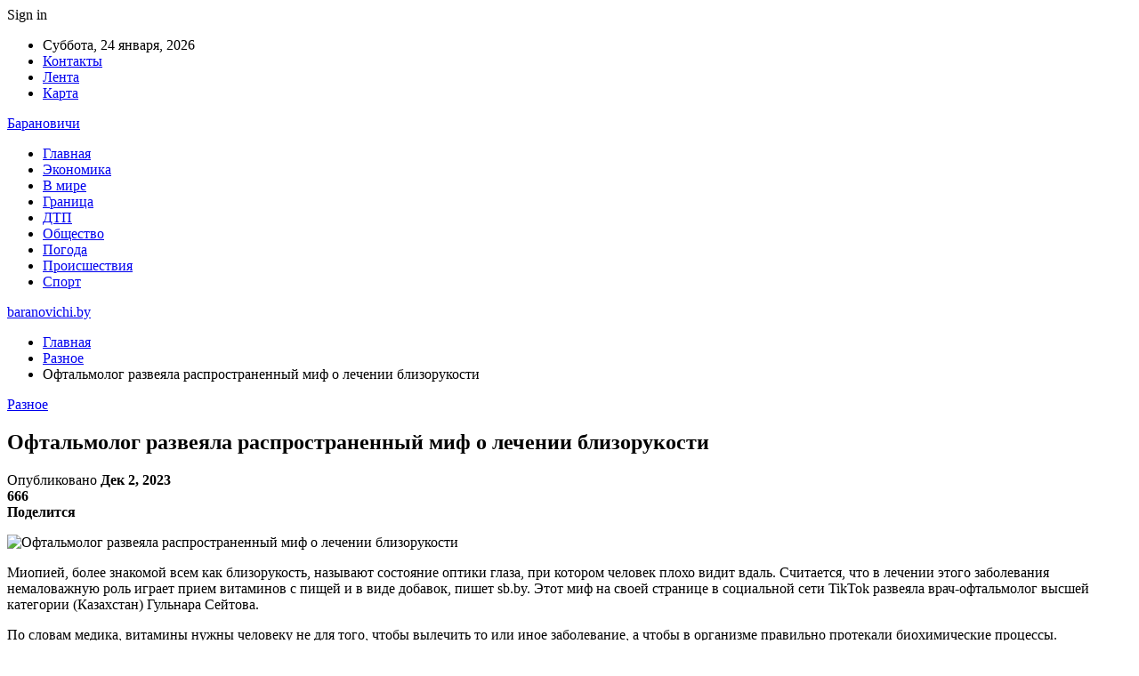

--- FILE ---
content_type: text/html; charset=utf-8
request_url: https://www.google.com/recaptcha/api2/aframe
body_size: 267
content:
<!DOCTYPE HTML><html><head><meta http-equiv="content-type" content="text/html; charset=UTF-8"></head><body><script nonce="PAPu0JDkCHx9mFd_MMr8ow">/** Anti-fraud and anti-abuse applications only. See google.com/recaptcha */ try{var clients={'sodar':'https://pagead2.googlesyndication.com/pagead/sodar?'};window.addEventListener("message",function(a){try{if(a.source===window.parent){var b=JSON.parse(a.data);var c=clients[b['id']];if(c){var d=document.createElement('img');d.src=c+b['params']+'&rc='+(localStorage.getItem("rc::a")?sessionStorage.getItem("rc::b"):"");window.document.body.appendChild(d);sessionStorage.setItem("rc::e",parseInt(sessionStorage.getItem("rc::e")||0)+1);localStorage.setItem("rc::h",'1769508302861');}}}catch(b){}});window.parent.postMessage("_grecaptcha_ready", "*");}catch(b){}</script></body></html>

--- FILE ---
content_type: text/plain;charset=UTF-8
request_url: https://widgets.booked.net/weather/info?action=get_weather_info;ver=7;cityID=128452;type=3;scode=2;ltid=3539;domid=589;anc_id=87661;countday=undefined;cmetric=1;wlangID=20;color=137AE9;wwidth=160;header_color=ffffff;text_color=333333;link_color=08488D;border_form=1;footer_color=ffffff;footer_text_color=333333;transparent=0;v=0.0.1;ref=https://baranovichi.by/oftalmolog-razveiala-rasprostranennyi-mif-o-lechenii-blizorykosti/;rand_id=76922
body_size: 661
content:

			var callWidget;
			if(typeof setWidgetData === 'function') {
				callWidget = setWidgetData;
			} else {
				callWidget = setWidgetData_76922
			}
		
				callWidget({ "results": [ { "widget_type":"3", "html_code":" <div class=\"booked-wzs-250-175 weather-customize\" style=\"background-color:#137AE9;width:160px;\" id=\"width1\"> <div class=\"booked-wzs-250-175_in\"> <div class=\"booked-wzs-250-175-data\"> <div class=\"booked-wzs-250-175-left-img wrz-22\"> </div> <div class=\"booked-wzs-250-175-right\"> <div class=\"booked-wzs-day-deck\"> <div class=\"booked-wzs-day-val\"> <div class=\"booked-wzs-day-number\">0</div> <div class=\"booked-wzs-day-dergee\"> <div class=\"booked-wzs-day-dergee-val\">&deg;</div> <div class=\"booked-wzs-day-dergee-name\">C</div> </div> </div> <div class=\"booked-wzs-day\"> <div class=\"booked-wzs-day-d\">H: 0&deg;</div> <div class=\"booked-wzs-day-n\">L: -1&deg;</div> </div> </div> <div class=\"booked-wzs-250-175-info\"> <div class=\"booked-wzs-250-175-city smolest\">Барановичи </div> <div class=\"booked-wzs-250-175-date\">Вторник, 27 Январь</div> <div class=\"booked-wzs-left\"> <span class=\"booked-wzs-bottom-l\">Прогноз на неделю</span> </div> </div> </div> </div> <table cellpadding=\"0\" cellspacing=\"0\" class=\"booked-wzs-table-250\"> <tr> <td>Ср</td> <td>Чт</td> <td>Пт</td> <td>Сб</td> <td>Вс</td> <td>Пн</td> </tr> <tr> <td class=\"week-day-ico\"><div class=\"wrz-sml wrzs-22\"></div></td> <td class=\"week-day-ico\"><div class=\"wrz-sml wrzs-03\"></div></td> <td class=\"week-day-ico\"><div class=\"wrz-sml wrzs-03\"></div></td> <td class=\"week-day-ico\"><div class=\"wrz-sml wrzs-22\"></div></td> <td class=\"week-day-ico\"><div class=\"wrz-sml wrzs-22\"></div></td> <td class=\"week-day-ico\"><div class=\"wrz-sml wrzs-03\"></div></td> </tr> <tr> <td class=\"week-day-val\">0&deg;</td> <td class=\"week-day-val\">-1&deg;</td> <td class=\"week-day-val\">-11&deg;</td> <td class=\"week-day-val\">-12&deg;</td> <td class=\"week-day-val\">-13&deg;</td> <td class=\"week-day-val\">-11&deg;</td> </tr> <tr> <td class=\"week-day-val\">-3&deg;</td> <td class=\"week-day-val\">-11&deg;</td> <td class=\"week-day-val\">-15&deg;</td> <td class=\"week-day-val\">-16&deg;</td> <td class=\"week-day-val\">-15&deg;</td> <td class=\"week-day-val\">-19&deg;</td> </tr> </table> </div> </div> " } ] });
			